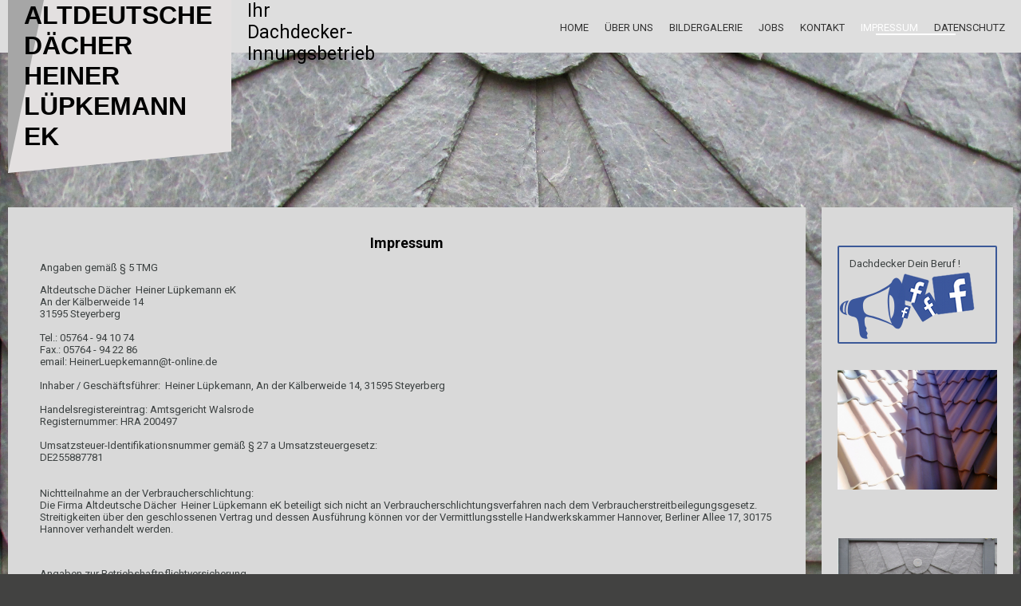

--- FILE ---
content_type: text/html; charset=utf-8
request_url: http://www.altdeutschedaecher.de/Impressum
body_size: 19978
content:
<!DOCTYPE html><html><head><meta http-equiv="Content-Type" content="text/html; charset=UTF-8"><title>Altdeutsche Dächer  Heiner Lüpkemann eK - Impressum</title><meta name="description" content="Willkommen bei Altdeutsche Dächer. Fachbetrieb für neue und traditionelle Dacheindeckungen - Ihr Partner rund ums Dach.  "><meta name="keywords" content="Heiner, Lüpkemann, Dachdecker, Dach, Klempner, Spengler, Schiefer, Abdichtung,Dachziegel, Dachstein, Fachbetrieb, Wartung, Sanierung, Neueindeckung, Kupfer, Zink,Stehfalz, Zimmerei, Holzbau, Wärmeschutz, Dämmung,Bedachungen, Flachdach, Abdichtung"><link href="/Impressum" rel="canonical"><meta content="Altdeutsche Dächer  Heiner Lüpkemann eK - Impressum" property="og:title"><meta content="website" property="og:type"><meta content="/Impressum" property="og:url"><meta content="http://www.altdeutschedaecher.de/.cm4all/sysdb/user/ogimage.jpg" property="og:image"><script>
              window.beng = window.beng || {};
              window.beng.env = {
                language: "en",
                country: "US",
                mode: "deploy",
                context: "page",
                pageId: "000004035745",
                skeletonId: "",
                scope: "HTO01FLBBFWZ",
                isProtected: false,
                navigationText: "Impressum",
                instance: "1",
                common_prefix: "https://homepagedesigner.telekom.de",
                design_common: "https://homepagedesigner.telekom.de/beng/designs/",
                design_template: "oem/cm_dh_075",
                path_design: "https://homepagedesigner.telekom.de/beng/designs/data/oem/cm_dh_075/",
                path_res: "https://homepagedesigner.telekom.de/res/",
                path_bengres: "https://homepagedesigner.telekom.de/beng/res/",
                masterDomain: "",
                preferredDomain: "",
                preprocessHostingUri: function(uri) {
                  
                    return uri || "";
                  
                },
                hideEmptyAreas: false
              };
            </script><script xmlns="http://www.w3.org/1999/xhtml" src="https://homepagedesigner.telekom.de/cm4all-beng-proxy/beng-proxy.js">;</script><link xmlns="http://www.w3.org/1999/xhtml" rel="stylesheet" href="https://homepagedesigner.telekom.de/.cm4all/e/static/3rdparty/font-awesome/css/font-awesome.min.css"></link><link rel="stylesheet" type="text/css" href="//homepagedesigner.telekom.de/.cm4all/res/static/libcm4all-js-widget/3.89.7/css/widget-runtime.css"/>

<link rel="stylesheet" type="text/css" href="//homepagedesigner.telekom.de/.cm4all/res/static/beng-editor/5.3.130/css/deploy.css"/>

<link rel="stylesheet" type="text/css" href="//homepagedesigner.telekom.de/.cm4all/res/static/libcm4all-js-widget/3.89.7/css/slideshow-common.css"/>

<script src="//homepagedesigner.telekom.de/.cm4all/res/static/jquery-1.7/jquery.js">;</script><script src="//homepagedesigner.telekom.de/.cm4all/res/static/prototype-1.7.3/prototype.js">;</script><script src="//homepagedesigner.telekom.de/.cm4all/res/static/jslib/1.4.1/js/legacy.js">;</script><script src="//homepagedesigner.telekom.de/.cm4all/res/static/libcm4all-js-widget/3.89.7/js/widget-runtime.js">;</script>

<script src="//homepagedesigner.telekom.de/.cm4all/res/static/libcm4all-js-widget/3.89.7/js/slideshow-common.js">;</script>

<script src="//homepagedesigner.telekom.de/.cm4all/res/static/beng-editor/5.3.130/js/deploy.js">;</script>

<meta name="viewport" content="width=device-width, initial-scale=1"><link rel="stylesheet" type="text/css" href="https://homepagedesigner.telekom.de/.cm4all/designs/static/oem/cm_dh_075/1767916850.2951016/css/main.css"><link rel="stylesheet" type="text/css" href="https://homepagedesigner.telekom.de/.cm4all/designs/static/oem/cm_dh_075/1767916850.2951016/css/responsive.css"><link rel="stylesheet" type="text/css" href="https://homepagedesigner.telekom.de/.cm4all/designs/static/oem/cm_dh_075/1767916850.2951016/css/cm-templates-global-style.css"><!--[if lt IE 8]>
        	<link rel="stylesheet" type="text/css" href="https://homepagedesigner.telekom.de/beng/designs/data/oem/cm_dh_075/css/ie8.css" />
        <![endif]--><script>
			var _isEditMode = "deploy" == "edit";
		</script><!--$Id: template.xsl 1832 2012-03-01 10:37:09Z dominikh $--><link href="/.cm4all/handler.php/vars.css?v=" type="text/css" rel="stylesheet"><style type="text/css">
    .cm-logo {
        
        background-image: none;
      }
  </style><script type="text/javascript">window.cmLogoWidgetId = "DUMMY_cm4all_com_widgets_Logo_3449b6bf";
            window.cmLogoGetCommonWidget = function (){
                return new cm4all.Common.Widget({
            base    : "/Impressum",
            session : "",
            frame   : "",
            path    : "DUMMY_cm4all_com_widgets_Logo_3449b6bf"
        })
            };
            window.logoConfiguration = {
                "cm-logo-x" : "629",
        "cm-logo-y" : "96",
        "cm-logo-v" : "1.0",
        "cm-logo-w" : "1",
        "cm-logo-h" : "1",
        "cm-logo-di" : "sys/cm_dh_075",
        "cm-logo-u" : "",
        "cm-logo-k" : "",
        "cm-logo-bc" : "",
        "cm-logo-ln" : "",
        "cm-logo-ln$" : "",
        "cm-logo-hi" : false
        ,
        _logoBaseUrl : "https:\/\/homepagedesigner.telekom.de\/imageprocessor\/processor.cls\/DUMMY\/cm4all\/com\/widgets\/Logo\/34\/49\/b6\/bf\/\/scale_0_0\/",
        _logoPath : ""
        };
				document.observe('dom:loaded', function() {
					var containers = document.querySelectorAll("[cm_type=logo], [id=logo], .cm-logo");
          for (var i = 0; i < containers.length; i++) {
            var container = containers[i];
            if (container && window.beng && beng.env && beng.env.hideEmptyAreas) {
              if (beng.env.mode != "edit") {
                container.addClassName("cm_empty");
              } else {
                container.addClassName("cm_empty_editor");
              }
            }
          }
				});
			
          jQuery(document).ready(function() {
            var logoElement = jQuery(".cm-logo");
            logoElement.attr("role", "img");
            logoElement.attr("tabindex", "0");
            logoElement.attr("aria-label", "logo");
          });
        </script><link rel="icon" href="data:;base64,iVBORw0KGgo="/><style id="cm_table_styles"></style><style id="cm_background_queries"></style></head><body ondrop="return false;" class=" device-desktop cm-deploy"><div class="cm-background" data-cm-qa-bg="image"></div><div class="cm-background-video" data-cm-qa-bg="video"></div><div class="cm-background-effects" data-cm-qa-bg="effect"></div><div class="cm-templates-container"><div class="cm-kv-0 cm_can_be_empty" id="keyvisual"></div><div id="page_wrapper"><div id="head_wrapper_background"><header class="content_wrapper" id="head_wrapper"><div id="nav-dropdown-area"><div class="clearfix" id="navigation_wrapper"><div class="nav-menu-position"> </div><nav id="nav-mobile-heading"><i class="fa fa-bars" aria-hidden="true"></i><a href="">Navigation</a></nav><nav class="navi" id="cm_navigation"><ul id="cm_mainnavigation"><li id="cm_navigation_pid_4035750"><a title="Home" href="/Home" class="cm_anchor">Home</a></li><li id="cm_navigation_pid_4035749"><a title="über uns" href="/ueber-uns" class="cm_anchor">über uns</a></li><li id="cm_navigation_pid_4035748"><a title="Bildergalerie" href="/Bildergalerie" class="cm_anchor">Bildergalerie</a></li><li id="cm_navigation_pid_4035747"><a title="Jobs" href="/Jobs" class="cm_anchor">Jobs</a></li><li id="cm_navigation_pid_4035746"><a title="Kontakt" href="/Kontakt" class="cm_anchor">Kontakt</a></li><li id="cm_navigation_pid_4035745" class="cm_current"><a title="Impressum" href="/Impressum" class="cm_anchor">Impressum</a></li><li id="cm_navigation_pid_4035744"><a title="Datenschutz" href="/Datenschutz" class="cm_anchor">Datenschutz</a></li></ul></nav></div><div class="cm-templates-title-container cm_can_be_empty" id="title_wrapper"><div class="edged cm_can_be_empty" id="title_h1_wrapper"><div class="title cm_can_be_empty cm-templates-heading__title" id="title" style="visibility:visible;"><strong><span style="font-family: Arial, Helvetica, sans-serif; color: #000000; font-size: medium;">Altdeutsche Dächer<br>Heiner Lüpkemann eK </span></strong></div></div><div class="cm_can_be_empty" id="subtitle_wrapper"><div class="subtitle cm_can_be_empty cm-templates-heading__subtitle" id="subtitle" style="visibility:visible;">Ihr Dachdecker-Innungsbetrieb</div></div></div></div></header></div><div class="content_wrapper" id="container_content"><div class="cm-logo cm_can_be_empty" id="logo"> </div><div class="cm-template-content" id="content_wrapper"><main class="content_main_dho cm-template-content__main edged append cm-templates-text" id="content_main" data-cm-hintable="yes"><h1 style="text-align: center;"><span style="color: #000000;">Impressum</span></h1><p> <span id="43982">Angaben gemäß § 5 TMG</span></p><p><span id="43982">Altdeutsche Dächer  </span><span id="43982">Heiner Lüpkemann eK<br>An der Kälberweide 14 <br>31595 Steyerberg<br><br>Tel.: 05764 - 94 10 74 <br>Fax.: 05764 - 94 22 86    <br>email: HeinerLuepkemann@t-online.de<br><br>Inhaber / Geschäftsführer:  Heiner Lüpkemann, <span id="43982">An der Kälberweide 14, <span id="43982">31595 Steyerberg</span><br></span><br>Handelsregistereintrag: Amtsgericht Walsrode <br>Registernummer: HRA 200497<br><br>Umsatzsteuer-Identifikationsnummer gemäß § 27 a Umsatzsteuergesetz:<br> DE255887781<br><br><br>Nichtteilnahme an der Verbraucherschlichtung: <br>Die Firma Altdeutsche Dächer  Heiner Lüpkemann eK beteiligt sich nicht an Verbraucherschlichtungsverfahren nach dem Verbraucherstreitbeilegungsgesetz. <br>Streitigkeiten über den geschlossenen Vertrag und dessen Ausführung können vor der Vermittlungsstelle Handwerkskammer Hannover, Berliner Allee 17, 30175 Hannover verhandelt werden.</span><br></p><p> <br></p><p>Angaben zur Betriebshaftpflichtversicherung<br>Name und Sitz des Versicherers: VGH Versicherungen, 30140 Hannover<br>Geltungsraum der Versicherung: Deutschland</p><p><br></p><p><strong>Haftung für Inhalte</strong><br>Als Diensteanbieter sind wir gemäß § 7 Abs.1 TMG für eigene Inhalte auf diesen Seiten nach den allgemeinen Gesetzen verantwortlich. Nach §§ 8 bis 10 TMG sind wir als Diensteanbieter jedoch nicht verpflichtet, übermittelte oder gespeicherte fremde Informationen zu überwachen oder nach Umständen zuforschen, die auf eine rechtswidrige Tätigkeit hinweisen.<br>Verpflichtungen zur Entfernung oder Sperrung der Nutzung von Informationen nach den allgemeinen Gesetzen bleiben hiervon unberührt. Eine diesbezügliche Haftung ist jedoch erst ab dem Zeitpunkt der Kenntnis einer konkreten Rechtsverletzung möglich. Bei Bekanntwerden von entsprechenden Rechtsverletzungen werden wir diese Inhalte umgehend entfernen.</p><p><strong>Haftung für Links</strong><br>Unser Angebot enthält Links zu externen Websites Dritter, auf deren Inhalte wir keinen Einfluss haben. Deshalb können wir für diese fremden Inhalte auch keine Gewähr übernehmen. Für die Inhalte der verlinkten Seiten ist stets der jeweilige Anbieter oder Betreiber der Seiten verantwortlich. Die verlinkten Seiten wurden zum Zeitpunkt der Verlinkung auf mögliche Rechtsverstöße überprüft. Rechtswidrige Inhalte waren zum Zeitpunkt der Verlinkung nicht erkennbar.<br>Eine permanente inhaltliche Kontrolle der verlinkten Seiten ist jedoch ohne konkrete Anhaltspunkte einer Rechtsverletzung nicht zumutbar. Bei Bekanntwerden von Rechtsverletzungen werden wir derartige Links umgehend entfernen.</p><p><strong>Urheberrecht</strong><br>Die durch die Seitenbetreiber erstellten Inhalte und Werke auf diesen Seiten unterliegen dem deutschen Urheberrecht. Die Vervielfältigung, Bearbeitung, Verbreitung und jede Art der Verwertung außerhalb der Grenzen des Urheberrechtes bedürfen der schriftlichen Zustimmung des jeweiligen Autors bzw. Erstellers. Downloads und Kopien dieser Seite sind nur für den privaten, nicht kommerziellen Gebrauch gestattet.<br>Soweit die Inhalte auf dieser Seite nicht vom Betreiber erstellt wurden, werden die Urheberrechte Dritter beachtet. Insbesondere werden Inhalte Dritter als solche gekennzeichnet. Sollten Sie trotzdem auf eine Urheberrechtsverletzung aufmerksam werden, bitten wir um einen entsprechenden Hinweis. Bei Bekanntwerden von Rechtsverletzungen werden wir derartige Inhalte umgehend entfernen.<br><br><br> </p><p> . </p><div id="cm_bottom_clearer" style="clear: both;" contenteditable="false"></div></main></div><div class="edged append cm_can_be_empty cm-templates-sidebar-container" id="content_sidebar"><aside class="sidebar cm_can_be_empty" id="widgetbar_site_1" data-cm-hintable="yes"><p> <br></p><div id="widgetcontainer_CMTOI_com_cm4all_wdn_social_FacebookPage_19062372" class="
				    cm_widget_block
					cm_widget com_cm4all_wdn_social_FacebookPage cm_widget_block_center" style="width:100%; max-width:100%; "><div class="cm_widget_anchor"><a name="CMTOI_com_cm4all_wdn_social_FacebookPage_19062372" id="widgetanchor_CMTOI_com_cm4all_wdn_social_FacebookPage_19062372"><!--com.cm4all.wdn.social.FacebookPage--></a></div><a  class="cm4all-cookie-consent"   href="/Impressum;focus=CMTOI_com_cm4all_wdn_social_FacebookPage_19062372&amp;frame=CMTOI_com_cm4all_wdn_social_FacebookPage_19062372" data-wcid="com.cm4all.wdn.social.FacebookPage" data-wiid="CMTOI_com_cm4all_wdn_social_FacebookPage_19062372" data-lazy="true" data-thirdparty="true" data-statistics="false" rel="nofollow" data-blocked="true"><!--CMTOI_com_cm4all_wdn_social_FacebookPage_19062372--></a></div><p><br></p></aside><aside class="sidebar cm_can_be_empty" id="widgetbar_page_1" data-cm-hintable="yes"><div id="widgetcontainer_CMTOI_cm4all_com_widgets_PhotoToi_19064087" class="
				    cm_widget_block
					cm_widget cm4all_com_widgets_PhotoToi cm_widget_block_center" style="width:100%; max-width:2592px; "><div class="cm_widget_anchor"><a name="CMTOI_cm4all_com_widgets_PhotoToi_19064087" id="widgetanchor_CMTOI_cm4all_com_widgets_PhotoToi_19064087"><!--cm4all.com.widgets.PhotoToi--></a></div><img title="" alt="" src="//homepagedesigner.telekom.de/imageprocessor/processor.cls/CMTOI/cm4all/com/widgets/PhotoToi/19/06/40/87/1681df4e523/scale_1200_0%3Bdonotenlarge/1681df4e523" style="display:block;border:0px;" width="100%" onerror="this.style.display = 'none';" /></div><p> </p></aside><aside class="sidebar cm_can_be_empty" id="widgetbar_page_2" data-cm-hintable="yes"><p> <br></p><div id="widgetcontainer_CMTOI_cm4all_com_widgets_PhotoToi_19064088" class="
				    cm_widget_block
					cm_widget cm4all_com_widgets_PhotoToi cm_widget_block_center" style="width:100%; max-width:4608px; "><div class="cm_widget_anchor"><a name="CMTOI_cm4all_com_widgets_PhotoToi_19064088" id="widgetanchor_CMTOI_cm4all_com_widgets_PhotoToi_19064088"><!--cm4all.com.widgets.PhotoToi--></a></div><img title="" alt="" src="//homepagedesigner.telekom.de/imageprocessor/processor.cls/CMTOI/cm4all/com/widgets/PhotoToi/19/06/40/88/1681df17170/scale_1200_0%3Bdonotenlarge/1681df17170" style="display:block;border:0px;" width="100%" onerror="this.style.display = 'none';" /></div></aside><aside class="sidebar cm_can_be_empty" id="widgetbar_site_2" data-cm-hintable="yes"><div id="widgetcontainer_CMTOI_cm4all_com_widgets_PhotoToi_19062637" class="
				    cm_widget_block
					cm_widget cm4all_com_widgets_PhotoToi cm_widget_block_center" style="width:100%; max-width:1522px; "><div class="cm_widget_anchor"><a name="CMTOI_cm4all_com_widgets_PhotoToi_19062637" id="widgetanchor_CMTOI_cm4all_com_widgets_PhotoToi_19062637"><!--cm4all.com.widgets.PhotoToi--></a></div><img title="" alt="" src="//homepagedesigner.telekom.de/imageprocessor/processor.cls/CMTOI/cm4all/com/widgets/PhotoToi/19/06/26/37/168196bfe5b/scale_1200_0%3Bdonotenlarge/168196bfe5b" style="display:block;border:0px;" width="100%" onerror="this.style.display = 'none';" /><p style="margin-top: 0.5em;text-align:left;"><span style="font-size: 90%;" class="cm-image-caption">Mitglied der Dachdecker-Innung</span></p></div><p> </p></aside></div><div class="clear"> </div></div><div class="cm_can_be_empty cm-templates-footer" id="footer_wrapper"><footer class="cm_can_be_empty" id="footer" data-cm-hintable="yes"> </footer></div></div></div><script type="text/javascript" language="javascript" src="https://homepagedesigner.telekom.de/.cm4all/designs/static/oem/cm_dh_075/1767916850.2951016/js/navigation.js"></script><script type="text/javascript" language="javascript" src="https://homepagedesigner.telekom.de/.cm4all/designs/static/oem/cm_dh_075/1767916850.2951016/js/edges.js"></script><script type="text/javascript" language="javascript" src="https://homepagedesigner.telekom.de/.cm4all/designs/static/oem/cm_dh_075/1767916850.2951016/js/initialise.js"></script><script type="text/javascript" language="javascript" src="https://homepagedesigner.telekom.de/.cm4all/designs/static/oem/cm_dh_075/1767916850.2951016/js/cm-templates-global-script.js"></script><script type="application/x-cm4all-cookie-consent" data-code=""></script><div style="display: none;" id="keyvisualWidgetVideosContainer"></div><style type="text/css">.cm-kv-0 {
background-color: ;
background-image: url("/.cm4all/sysdb.iproc/keyvisuals/CMTOI_cm4all_com_widgets_Keyvisual_19061085/empty.png/scale_0_0/empty.png");
background-repeat: no-repeat;
}
</style><style type="text/css">
			#keyvisual {
				overflow: hidden;
			}
			.kv-video-wrapper {
				width: 100%;
				height: 100%;
				position: relative;
			}
			</style><script type="text/javascript">
				jQuery(document).ready(function() {
					function moveTempVideos(slideshow, isEditorMode) {
						var videosContainer = document.getElementById('keyvisualWidgetVideosContainer');
						if (videosContainer) {
							while (videosContainer.firstChild) {
								var div = videosContainer.firstChild;
								var divPosition = div.className.substring('cm-kv-0-tempvideo-'.length);
								if (isEditorMode && parseInt(divPosition) > 1) {
									break;
								}
								videosContainer.removeChild(div);
								if (div.nodeType == Node.ELEMENT_NODE) {
									var pos = '';
									if (slideshow) {
										pos = '-' + divPosition;
									}
									var kv = document.querySelector('.cm-kv-0' + pos);
									if (kv) {
										if (!slideshow) {
											var wrapperDiv = document.createElement("div"); 
											wrapperDiv.setAttribute("class", "kv-video-wrapper");
											kv.insertBefore(wrapperDiv, kv.firstChild);
											kv = wrapperDiv;
										}
										while (div.firstChild) {
											kv.appendChild(div.firstChild);
										}
										if (!slideshow) {
											break;
										}
									}
								}
							}
						}
					}

					function kvClickAction(mode, href) {
						if (mode == 'internal') {
							if (!window.top.syntony || !/_home$/.test(window.top.syntony.bifmState)) {
								window.location.href = href;
							}
						} else if (mode == 'external') {
							var a = document.createElement('a');
							a.href = href;
							a.target = '_blank';
							a.rel = 'noreferrer noopener';
							a.click();
						}
					}

					var keyvisualElement = jQuery("[cm_type=keyvisual]");
					if(keyvisualElement.length == 0){
						keyvisualElement = jQuery("#keyvisual");
					}
					if(keyvisualElement.length == 0){
						keyvisualElement = jQuery("[class~=cm-kv-0]");
					}
				
						keyvisualElement.attr("role", "img");
						keyvisualElement.attr("tabindex", "0");
						keyvisualElement.attr("aria-label", "hauptgrafik");
					
					moveTempVideos(false, false);
					var video = document.querySelector('#keyvisual video');
					if (video) {
						video.play();
					}
				
			});
		</script></body></html>


--- FILE ---
content_type: text/html; charset=UTF-8
request_url: http://www.altdeutschedaecher.de/Impressum;focus=CMTOI_com_cm4all_wdn_social_FacebookPage_19062372&frame=CMTOI_com_cm4all_wdn_social_FacebookPage_19062372
body_size: 2130
content:
<script type="text/javascript">
window.cm4all.widgets.register( '/Impressum', '', 'CMTOI_com_cm4all_wdn_social_FacebookPage_19062372', 'CMTOI_com_cm4all_wdn_social_FacebookPage_19062372');
</script>
		<script type="text/javascript">
	(function() {

		var links = ["@\/css\/teaser.min.css?version=2.css"];
		for( var i=0; i<links.length; i++) {
			if( links[i].indexOf( '@')==0) {
				links[i] = "https://homepagedesigner.telekom.de/.cm4all/widgetres.php/com.cm4all.wdn.social.FacebookPage/" + links[i].substring( 2);
			} else if( links[i].indexOf( '/')!=0) {
				links[i] = window.cm4all.widgets[ 'CMTOI_com_cm4all_wdn_social_FacebookPage_19062372'].url( links[i]);
			}
		}
		cm4all.Common.loadCss( links);

		var scripts = [];
		for( var i=0; i<scripts.length; i++) {
			if( scripts[i].indexOf( '@')==0) {
				scripts[i] = "https://homepagedesigner.telekom.de/.cm4all/widgetres.php/com.cm4all.wdn.social.FacebookPage/" + scripts[i].substring( 2);
			} else if( scripts[i].indexOf( '/')!=0) {
				scripts[i] = window.cm4all.widgets[ 'CMTOI_com_cm4all_wdn_social_FacebookPage_19062372'].url( scripts[i]);
			}
		}

		var deferred = jQuery.Deferred();
		window.cm4all.widgets[ 'CMTOI_com_cm4all_wdn_social_FacebookPage_19062372'].ready = (function() {
			var ready = function ready( handler) {
				deferred.done( handler);
			};
			return deferred.promise( ready);
		})();
		cm4all.Common.requireLibrary( scripts, function() {
			deferred.resolveWith( window.cm4all.widgets[ 'CMTOI_com_cm4all_wdn_social_FacebookPage_19062372']);
		});
	})();
</script>
<div
  id="C_CMTOI_com_cm4all_wdn_social_FacebookPage_19062372__-base"
  class="cm-widget-facebook-page"
  style=""
>
  
<a
  class="cm-w_fbpg-inherit cm-w_fbpg-sidebar cm-w_fbpg-style-4"  href="https://de-de.facebook.com/DachdeckerDeinBeruf/"
  target="_blank"
  rel="noopener noreferrer external"
>
  Dachdecker Dein Beruf !</a>
</div>

--- FILE ---
content_type: text/css
request_url: http://www.altdeutschedaecher.de/.cm4all/handler.php/vars.css?v=
body_size: 23137
content:

/*cm_sysdb_begin*/
@import url("//fonts.cm4all.net/css?subset=cyrillic,cyrillic-ext,devanagari,greek,greek-ext,khmer,latin,latin-ext,vietnamese&family=Roboto:100,100italic,300,300italic,regular,italic,500,500italic,700,700italic,900,900italic");
.cm-background {
background-image: url("/.cm4all/sysdb/user/background.jpg");
background-repeat: no-repeat; background-attachment: fixed; background-position: center center; background-size: cover;
}
/*cm_sysdb_end*/

.cm-offline-content {
    color: #3B4040;
    background-color: #D9D9D9;
}
.font-standard-settings {
  font-family: Roboto, sans-serif;
  font-size: small;
  font-weight: normal;
  font-style: normal;
}
.font-h1-settings {
  font-size: large;
  font-family: Roboto, sans-serif;
  font-weight: bold;
  font-style: normal;
}
.font-h2-settings {
  font-size: medium;
  font-family: Roboto, sans-serif;
  font-weight: bold;
  font-style: normal;
}
.font-h3-settings {
  font-size: small;
  font-family: Roboto, sans-serif;
  font-weight: bold;
  font-style: normal;
}
.font-title-settings {
  font-family: Roboto, sans-serif;
  font-size: large;
  font-weight: normal;
  font-style: normal;
}
.font-navigation-settings {
  font-size: small;
  font-family: Roboto, sans-serif;
  font-weight: normal;
  font-style: normal;
}
body {
  background-color: #424241;
}
body,
#page_wrapper,
.content_main_dho {
  font-family: Roboto, sans-serif;
  font-size: small;
  font-weight: normal;
  font-style: normal;
}
#page_wrapper a {
  color: #3B4040;
}
h1,
.cm-h1 {
  font-size: large;
  font-family: Roboto, sans-serif;
  font-weight: bold;
  font-style: normal;
}
h2,
#title_wrapper h2 {
  font-size: medium;
  font-family: Roboto, sans-serif;
  font-weight: bold;
  font-style: normal;
}
h3 {
  font-size: small;
  font-family: Roboto, sans-serif;
  font-weight: bold;
  font-style: normal;
}
h4,
h5,
h6 {
  font-size: small;
  font-family: Roboto, sans-serif;
  font-weight: bold;
  font-style: normal;
}
#title_wrapper h1 {
  font-family: Roboto, sans-serif;
  font-size: large;
  font-weight: normal;
  font-style: normal;
  color: #FFFFFF;
}
#title_wrapper h2 {
  font-family: Roboto, sans-serif;
  font-size: large;
  font-weight: normal;
  font-style: normal;
  color: #333333;
}
#cm_navigation a {
  font-size: small;
  font-family: Roboto, sans-serif;
  font-weight: normal;
  font-style: normal;
}
/* ################################################## */
/* ################ INPUT ELEMENTS ################## */
/* ################################################## */
.cm_widget input[type='text'],
.cm_widget input[type='date'],
.cm_widget input[type='datetime'],
.cm_widget input[type='email'],
.cm_widget input[type='number'],
.cm_widget input[type='password'],
.cm_widget input[type='search'],
.cm_widget input[type='tel'],
.cm_widget input[type='time'],
.cm_widget input[type='url'],
.cm_widget textarea,
.cm_widget select,
.cm_widget button,
.cm_widget input[type='button'],
.cm_widget input[type='submit'],
.cm_widget input[type='reset'] {
  border: none;
  border: 1px solid rgba(59,64,64,0.45);
  border: 1px solid rgba(59,64,64,0.45);
  color: #3B4040;
  border-radius: 2px;
  padding: 11px 12px;
  background-color: rgba(59,64,64,0.03);
  background-color: rgba(59,64,64,0.03);
  transition: border 0.3s, box-shadow 0.3s;
  font-family: Roboto, sans-serif;
  font-size: small;
  font-weight: normal;
  font-style: normal;
}
.cm_widget input[type='text']:hover,
.cm_widget input[type='date']:hover,
.cm_widget input[type='datetime']:hover,
.cm_widget input[type='email']:hover,
.cm_widget input[type='number']:hover,
.cm_widget input[type='password']:hover,
.cm_widget input[type='search']:hover,
.cm_widget input[type='tel']:hover,
.cm_widget input[type='time']:hover,
.cm_widget input[type='url']:hover,
.cm_widget textarea:hover,
.cm_widget select:hover,
.cm_widget button:hover,
.cm_widget input[type='button']:hover,
.cm_widget input[type='submit']:hover,
.cm_widget input[type='reset']:hover {
  border: 1px solid rgba(59,64,64,0.8);
  border: 1px solid rgba(59,64,64,0.8);
}
.cm_widget input[type='text']:focus,
.cm_widget input[type='date']:focus,
.cm_widget input[type='datetime']:focus,
.cm_widget input[type='email']:focus,
.cm_widget input[type='number']:focus,
.cm_widget input[type='password']:focus,
.cm_widget input[type='search']:focus,
.cm_widget input[type='tel']:focus,
.cm_widget input[type='time']:focus,
.cm_widget input[type='url']:focus,
.cm_widget textarea:focus,
.cm_widget select:focus,
.cm_widget button:focus,
.cm_widget input[type='button']:focus,
.cm_widget input[type='submit']:focus,
.cm_widget input[type='reset']:focus {
  outline: none;
  border: 1px solid #3B4040;
  box-shadow: 0 0 6px rgba(59,64,64,0.4);
  box-shadow: 0 0 6px rgba(59,64,64,0.4);
}
.cm_widget button,
.cm_widget input[type='button'],
.cm_widget input[type='submit'],
.cm_widget input[type='reset'] {
  background-color: rgba(59,64,64,0.08);
  background-color: rgba(59,64,64,0.08);
  border: 1px solid rgba(59,64,64,0.35);
  border: 1px solid rgba(59,64,64,0.35);
  color: #3B4040;
  padding: 10px 14px;
  border-radius: 2px;
  box-shadow: 0 3px 3px -2px rgba(59,64,64,0.5);
  box-shadow: 0 3px 3px -2px rgba(59,64,64,0.5);
  cursor: pointer;
  transition: transform 0.1s, box-shadow 0.2s, border 0.2s;
}
@media screen and (min-width: 1251px) {
  .cm_widget button:hover,
  .cm_widget input[type='button']:hover,
  .cm_widget input[type='submit']:hover,
  .cm_widget input[type='reset']:hover {
    border: 1px solid rgba(59,64,64,0.8);
    border: 1px solid rgba(59,64,64,0.8);
  }
}
.cm_widget button:focus,
.cm_widget input[type='button']:focus,
.cm_widget input[type='submit']:focus,
.cm_widget input[type='reset']:focus {
  outline: none;
  transform: translateY(2px);
  box-shadow: 0 2px 3px -2px rgba(59,64,64,0.4);
  box-shadow: 0 2px 3px -2px rgba(59,64,64,0.4);
}
.shopWidgetSeperatedDiv input[type='text'],
.shopWidgetSeperatedDiv button,
.shopWidgetSeperatedDiv input[type='button'],
.shopWidgetSeperatedDiv input[type='submit'],
.shopWidgetSeperatedDiv input[type='reset'] {
  padding: 8px 3px;
  min-width: 45px;
}
.shopWidgetSeperatedDiv button,
.shopWidgetSeperatedDiv input[type='button'],
.shopWidgetSeperatedDiv input[type='submit'],
.shopWidgetSeperatedDiv input[type='reset'] {
  background-size: cover !important;
  border: none;
}
#content_wrapper {
  background-color: #D9D9D9;
  color: #3B4040;
}
#content_wrapper h1,
#content_wrapper h2,
#content_wrapper h3,
#content_wrapper h4,
#content_wrapper h5,
#content_wrapper h6 {
  color: #000000;
}
.simpleedge {
  border-left-color: #D9D9D9;
}
#content_sidebar {
  background-color: #D9D9D9;
  color: #3B4040;
}
#head_wrapper_background {
  background-color: #DEDEDE;
}
#navigation_wrapper #nav-mobile-heading {
  background-color: #DEDEDE;
}
#title_wrapper #title_h1_wrapper {
  background-color: #E3E0E0;
}
#title_wrapper #title_h1_wrapper > .simpleedge {
  border-left-color: #E3E0E0;
}
#title_wrapper #title_h1_wrapper > .highlightedge {
  border-left-color: #A6A6A6;
}
/* ========================================================
	4 - Navigation
=========================================================== */
/** 1st Level **/
#cm_navigation a {
  font-size: small;
  font-family: Roboto, sans-serif;
  font-weight: normal;
  font-style: normal;
}
#cm_navigation > ul > li > a {
  color: #333333;
}
#cm_navigation > ul > li.cm_current > a,
#cm_navigation > ul > li > a:hover {
  color: #FFFFFF;
}
#navigation_wrapper #nav-mobile-heading a {
  font-size: small;
  font-family: Roboto, sans-serif;
  font-weight: normal;
  font-style: normal;
  color: #333333;
}
#navigation_wrapper #nav-mobile-heading a:hover {
  color: #FFFFFF;
}
/*
#cm_navigation > ul > li.cm_has_subnavigation > a:after,
#navigation_wrapper #nav-mobile-heading a:after {
	background-color: ~"#333333";
}

#cm_navigation > ul > li.cm_has_subnavigation:hover > a:after,
#navigation_wrapper #nav-mobile-heading:hover a:after {
	background-color: ~"#FFFFFF";
}*/
#navigation_wrapper .nav-menu-position {
  border-bottom-color: #FFFFFF;
}
/** 2nd Level **/
#cm_navigation > ul > li > ul {
  background-color: #DEDEDE;
}
#cm_navigation > ul > li > ul > li > .simpleedge {
  border-left-color: #DEDEDE;
}
#cm_navigation > ul > li > ul > li {
  background-color: #DEDEDE;
  border-bottom: 1px solid #FFFFFF;
}
#cm_navigation > ul > li > ul > li > a {
  color: #333333;
}
#cm_navigation > ul > li > ul > li > a:hover {
  color: #FFFFFF;
}
/** 3rd Level **/
#cm_navigation > ul > li > ul > li > ul {
  background-color: #DEDEDE;
}
#cm_navigation > ul > li > ul > li > ul > li > .simpleedge {
  border-left-color: #DEDEDE;
}
#cm_navigation > ul > li > ul > li > ul > li {
  background-color: #DEDEDE;
  border-bottom: 1px solid #FFFFFF;
}
#cm_navigation > ul > li > ul > li > ul > li:hover {
  background-color: #DEDEDE;
}
#cm_navigation > ul > li > ul > li > ul > li > a {
  color: #FFFFFF;
}
#cm_navigation > ul > li > ul > li > ul > li > a:hover {
  color: #333333;
}
.navigation_wrapper li.cm_has_subnavigation > a:after {
  border-color: #333333 transparent -moz-use-text-color;
}
.navigation_wrapper li.cm_has_subnavigation > ul li.cm_has_subnavigation > a:after {
  border-color: #333333; transparent -moz-use-text-color;
  -webkit-transition: border-color 0.4s;
  transition: border-color 0.4s;
}
.navigation_wrapper li.cm_has_subnavigation > ul li.cm_has_subnavigation.cm_current > a:after,
.navigation_wrapper li.cm_has_subnavigation > ul li.cm_has_subnavigation:hover > a:after {
  border-color: #333333; transparent -moz-use-text-color;
}
/* ========================================================
	5 - Inhaltsbereich
=========================================================== */
a {
  color: #3B4040;
}
a:hover {
  color: #3B4040;
}
ul.cm_subnavigation > li > a {
  text-shadow: none;
}
ul.cm_subnavigation > li.cm_current > a {
  text-shadow: none;
}
ul.cm_subnavigation > li > a:hover:not(.toggle-nav) {
  text-shadow: none;
}
/* ========================================================
	6 - Sidebar
=========================================================== */
#content_sidebar {
  color: #3B4040;
}
#content_sidebar h1,
#content_sidebar .cm-h1,
#content_sidebar h2,
#content_sidebar h3,
#content_sidebar h4,
#content_sidebar h5,
#content_sidebar h6 {
  color: #000000;
}
#content_sidebar a {
  color: #3B4040;
}
#content_sidebar a:hover {
  color: #3B4040;
}
/* ========================================================
	7 - Footer
=========================================================== */
#footer_wrapper {
  background-color: #E8E8E8;
  color: #E0E0E0;
  font-family: Roboto, sans-serif;
  font-size: small;
}
#footer_wrapper a {
  color: #E0E0E0;
  font-family: Roboto, sans-serif;
  font-size: small;
}
#footer_wrapper a:hover {
  color: ;
}

/*cm4all-vars-extension-force-color-begin*/
.cm4all-header-title-color.cm4all-force-color {
    color: #FFFFFF !important;
}
.cm4all-header-title-color.cm4all-force-background-color {
    background-color: #FFFFFF !important;
}
.cm4all-header-title-color.cm4all-force-border-color {
    border-color: #FFFFFF !important;
} 
.cm4all-header-subtitle-color.cm4all-force-color {
    color: #FFFFFF !important;
}
.cm4all-header-subtitle-color.cm4all-force-background-color {
    background-color: #FFFFFF !important;
}
.cm4all-header-subtitle-color.cm4all-force-border-color {
    border-color: #FFFFFF !important;
} 
.cm4all-header-background-color.cm4all-force-color {
    color: #E3E0E0 !important;
}
.cm4all-header-background-color.cm4all-force-background-color {
    background-color: #E3E0E0 !important;
}
.cm4all-header-background-color.cm4all-force-border-color {
    border-color: #E3E0E0 !important;
} 
.cm4all-header-alt-background-color.cm4all-force-color {
    color: #A6A6A6 !important;
}
.cm4all-header-alt-background-color.cm4all-force-background-color {
    background-color: #A6A6A6 !important;
}
.cm4all-header-alt-background-color.cm4all-force-border-color {
    border-color: #A6A6A6 !important;
} 
.cm4all-header-border-color.cm4all-force-color {
    color: #C2C2C2 !important;
}
.cm4all-header-border-color.cm4all-force-background-color {
    background-color: #C2C2C2 !important;
}
.cm4all-header-border-color.cm4all-force-border-color {
    border-color: #C2C2C2 !important;
} 
.cm4all-header-alt-border-color.cm4all-force-color {
    color: #C2C2C2 !important;
}
.cm4all-header-alt-border-color.cm4all-force-background-color {
    background-color: #C2C2C2 !important;
}
.cm4all-header-alt-border-color.cm4all-force-border-color {
    border-color: #C2C2C2 !important;
} 
.cm4all-content-color.cm4all-force-color {
    color: #3B4040 !important;
}
.cm4all-content-color.cm4all-force-background-color {
    background-color: #3B4040 !important;
}
.cm4all-content-color.cm4all-force-border-color {
    border-color: #3B4040 !important;
} 
.cm4all-content-headline-color.cm4all-force-color {
    color: #000000 !important;
}
.cm4all-content-headline-color.cm4all-force-background-color {
    background-color: #000000 !important;
}
.cm4all-content-headline-color.cm4all-force-border-color {
    border-color: #000000 !important;
} 
.cm4all-content-background-color.cm4all-force-color {
    color: #D9D9D9 !important;
}
.cm4all-content-background-color.cm4all-force-background-color {
    background-color: #D9D9D9 !important;
}
.cm4all-content-background-color.cm4all-force-border-color {
    border-color: #D9D9D9 !important;
} 
.cm4all-content-alt-background-color.cm4all-force-color {
    color: #FFFFFF !important;
}
.cm4all-content-alt-background-color.cm4all-force-background-color {
    background-color: #FFFFFF !important;
}
.cm4all-content-alt-background-color.cm4all-force-border-color {
    border-color: #FFFFFF !important;
} 
.cm4all-content-border-color.cm4all-force-color {
    color: #757F80 !important;
}
.cm4all-content-border-color.cm4all-force-background-color {
    background-color: #757F80 !important;
}
.cm4all-content-border-color.cm4all-force-border-color {
    border-color: #757F80 !important;
} 
.cm4all-content-alt-border-color.cm4all-force-color {
    color: #757F80 !important;
}
.cm4all-content-alt-border-color.cm4all-force-background-color {
    background-color: #757F80 !important;
}
.cm4all-content-alt-border-color.cm4all-force-border-color {
    border-color: #757F80 !important;
} 
.cm4all-content-link-color.cm4all-force-color {
    color: #3B4040 !important;
}
.cm4all-content-link-color.cm4all-force-background-color {
    background-color: #3B4040 !important;
}
.cm4all-content-link-color.cm4all-force-border-color {
    border-color: #3B4040 !important;
} 
.cm4all-content-link-hover-color.cm4all-force-color {
    color: #3B4040 !important;
}
.cm4all-content-link-hover-color.cm4all-force-background-color {
    background-color: #3B4040 !important;
}
.cm4all-content-link-hover-color.cm4all-force-border-color {
    border-color: #3B4040  !important;
} 
.cm4all-sidebar-color.cm4all-force-color {
    color: #5E5E5E !important;
}
.cm4all-sidebar-color.cm4all-force-background-color {
    background-color: #5E5E5E !important;
}
.cm4all-sidebar-color.cm4all-force-border-color {
    border-color: #5E5E5E !important;
} 
.cm4all-sidebar-headline-color.cm4all-force-color {
    color: #5E5E5E !important;
}
.cm4all-sidebar-headline-color.cm4all-force-background-color {
    background-color: #5E5E5E !important;
}
.cm4all-sidebar-headline-color.cm4all-force-border-color {
    border-color: #5E5E5E !important;
} 
.cm4all-sidebar-background-color.cm4all-force-color {
    color: #E0E0E0 !important;
}
.cm4all-sidebar-background-color.cm4all-force-background-color {
    background-color: #E0E0E0 !important;
}
.cm4all-sidebar-background-color.cm4all-force-border-color {
    border-color: #E0E0E0 !important;
} 
.cm4all-sidebar-alt-background-color.cm4all-force-color {
    color: #E0E0E0 !important;
}
.cm4all-sidebar-alt-background-color.cm4all-force-background-color {
    background-color: #E0E0E0 !important;
}
.cm4all-sidebar-alt-background-color.cm4all-force-border-color {
    border-color: #E0E0E0 !important;
} 
.cm4all-sidebar-border-color.cm4all-force-color {
    color: #BDBDBD !important;
}
.cm4all-sidebar-border-color.cm4all-force-background-color {
    background-color: #BDBDBD !important;
}
.cm4all-sidebar-border-color.cm4all-force-border-color {
    border-color: #BDBDBD !important;
} 
.cm4all-sidebar-alt-border-color.cm4all-force-color {
    color: #BDBDBD !important;
}
.cm4all-sidebar-alt-border-color.cm4all-force-background-color {
    background-color: #BDBDBD !important;
}
.cm4all-sidebar-alt-border-color.cm4all-force-border-color {
    border-color: #BDBDBD !important;
} 
.cm4all-sidebar-link-color.cm4all-force-color {
    color: #5E5E5E !important;
}
.cm4all-sidebar-link-color.cm4all-force-background-color {
    background-color: #5E5E5E !important;
}
.cm4all-sidebar-link-color.cm4all-force-border-color {
    border-color: #5E5E5E !important;
} 
.cm4all-sidebar-link-hover-color.cm4all-force-color {
    color: #5E5E5E !important;
}
.cm4all-sidebar-link-hover-color.cm4all-force-background-color {
    background-color: #5E5E5E !important;
}
.cm4all-sidebar-link-hover-color.cm4all-force-border-color {
    border-color: #5E5E5E  !important;
} 
.cm4all-navigation-color.cm4all-force-color {
    color: #333333 !important;
}
.cm4all-navigation-color.cm4all-force-background-color {
    background-color: #333333 !important;
}
.cm4all-navigation-color.cm4all-force-border-color {
    border-color: #333333 !important;
} 
.cm4all-navigation-alt-color.cm4all-force-color {
    color: #FFFFFF !important;
}
.cm4all-navigation-alt-color.cm4all-force-background-color {
    background-color: #FFFFFF !important;
}
.cm4all-navigation-alt-color.cm4all-force-border-color {
    border-color: #FFFFFF !important;
} 
.cm4all-navigation-background-color.cm4all-force-color {
    color: #DEDEDE !important;
}
.cm4all-navigation-background-color.cm4all-force-background-color {
    background-color: #DEDEDE !important;
}
.cm4all-navigation-background-color.cm4all-force-border-color {
    border-color: #DEDEDE !important;
} 
.cm4all-navigation-alt-background-color.cm4all-force-color {
    color: #81C46E !important;
}
.cm4all-navigation-alt-background-color.cm4all-force-background-color {
    background-color: #81C46E !important;
}
.cm4all-navigation-alt-background-color.cm4all-force-border-color {
    border-color: #81C46E !important;
} 
.cm4all-navigation-border-color.cm4all-force-color {
    color: #FFFFFF !important;
}
.cm4all-navigation-border-color.cm4all-force-background-color {
    background-color: #FFFFFF !important;
}
.cm4all-navigation-border-color.cm4all-force-border-color {
    border-color: #FFFFFF !important;
} 
.cm4all-navigation-alt-border-color.cm4all-force-color {
    color: #FFFFFF !important;
}
.cm4all-navigation-alt-border-color.cm4all-force-background-color {
    background-color: #FFFFFF !important;
}
.cm4all-navigation-alt-border-color.cm4all-force-border-color {
    border-color: #FFFFFF !important;
} 
.cm4all-subnavigation-color.cm4all-force-color {
    color: #333333 !important;
}
.cm4all-subnavigation-color.cm4all-force-background-color {
    background-color: #333333 !important;
}
.cm4all-subnavigation-color.cm4all-force-border-color {
    border-color: #333333 !important;
} 
.cm4all-subnavigation-alt-color.cm4all-force-color {
    color: #81C46E !important;
}
.cm4all-subnavigation-alt-color.cm4all-force-background-color {
    background-color: #81C46E !important;
}
.cm4all-subnavigation-alt-color.cm4all-force-border-color {
    border-color: #81C46E !important;
} 
.cm4all-subnavigation-background-color.cm4all-force-color {
    color: #EBEBEB !important;
}
.cm4all-subnavigation-background-color.cm4all-force-background-color {
    background-color: #EBEBEB !important;
}
.cm4all-subnavigation-background-color.cm4all-force-border-color {
    border-color: #EBEBEB !important;
} 
.cm4all-subnavigation-alt-background-color.cm4all-force-color {
    color: #EDEDED !important;
}
.cm4all-subnavigation-alt-background-color.cm4all-force-background-color {
    background-color: #EDEDED !important;
}
.cm4all-subnavigation-alt-background-color.cm4all-force-border-color {
    border-color: #EDEDED !important;
} 
.cm4all-subnavigation-border-color.cm4all-force-color {
    color: #F7F7F7 !important;
}
.cm4all-subnavigation-border-color.cm4all-force-background-color {
    background-color: #F7F7F7 !important;
}
.cm4all-subnavigation-border-color.cm4all-force-border-color {
    border-color: #F7F7F7 !important;
} 
.cm4all-subnavigation-alt-border-color.cm4all-force-color {
    color: #F7F7F7 !important;
}
.cm4all-subnavigation-alt-border-color.cm4all-force-background-color {
    background-color: #F7F7F7 !important;
}
.cm4all-subnavigation-alt-border-color.cm4all-force-border-color {
    border-color: #F7F7F7 !important;
} 
.cm4all-footer-color.cm4all-force-color {
    color: #E0E0E0 !important;
}
.cm4all-footer-color.cm4all-force-background-color {
    background-color: #E0E0E0 !important;
}
.cm4all-footer-color.cm4all-force-border-color {
    border-color: #E0E0E0 !important;
} 
.cm4all-footer-alt-color.cm4all-force-color {
    color: #878582 !important;
}
.cm4all-footer-alt-color.cm4all-force-background-color {
    background-color: #878582 !important;
}
.cm4all-footer-alt-color.cm4all-force-border-color {
    border-color: #878582 !important;
} 
.cm4all-footer-background-color.cm4all-force-color {
    color: #E8E8E8 !important;
}
.cm4all-footer-background-color.cm4all-force-background-color {
    background-color: #E8E8E8 !important;
}
.cm4all-footer-background-color.cm4all-force-border-color {
    border-color: #E8E8E8 !important;
} 
.cm4all-footer-alt-background-color.cm4all-force-color {
    color: #E0E0E0 !important;
}
.cm4all-footer-alt-background-color.cm4all-force-background-color {
    background-color: #E0E0E0 !important;
}
.cm4all-footer-alt-background-color.cm4all-force-border-color {
    border-color: #E0E0E0 !important;
} 
.cm4all-footer-border-color.cm4all-force-color {
    color: #FAFAFA !important;
}
.cm4all-footer-border-color.cm4all-force-background-color {
    background-color: #FAFAFA !important;
}
.cm4all-footer-border-color.cm4all-force-border-color {
    border-color: #FAFAFA !important;
} 
.cm4all-footer-alt-border-color.cm4all-force-color {
    color: #ABA9A6 !important;
}
.cm4all-footer-alt-border-color.cm4all-force-background-color {
    background-color: #ABA9A6 !important;
}
.cm4all-footer-alt-border-color.cm4all-force-border-color {
    border-color: #ABA9A6 !important;
} 
.cm4all-body-background-color.cm4all-force-color {
    color: #424241 !important;
}
.cm4all-body-background-color.cm4all-force-background-color {
    background-color: #424241 !important;
}
.cm4all-body-background-color.cm4all-force-border-color {
    border-color: #424241 !important;
}
/*cm4all-vars-extension-force-color-end*/

--- FILE ---
content_type: application/javascript
request_url: https://homepagedesigner.telekom.de/.cm4all/designs/static/oem/cm_dh_075/1767916850.2951016/js/initialise.js
body_size: 1268
content:

jQuery(document).ready(function () {

	// get current user agent
	var userAgent = navigator.userAgent.toLowerCase();
	// if android exits index > -1 will be returned
	var isAndroid = userAgent.indexOf("android") > -1;
	// if isAndroid == true then our double tab script will be executed
	if (isAndroid === true && navigator.maxTouchPoints > 0) {
		Common.doubleTapToGo("#cm_navigation li:has(ul)");
		Common.doubleTapToGo("#nav-mobile-heading");
	}
});



function checkSubtitleVisibility() {

	//Temporarily switch CSS of Subtitle if not visible
	if (jQuery('#subtitle').hasClass('hidden')) {
		jQuery('#subtitle').css({
			position: 'absolute',
			visibility: 'hidden',
			display: 'block'
		});
	}

	var titleH1WrapperWidth = jQuery('#title_h1_wrapper').outerWidth();
	var subtitleWrapperWidth = jQuery('#subtitle_wrapper').outerWidth();
	var navigationWrapperWidth = jQuery('#navigation_wrapper').outerWidth();
	var headWrapperWidth = jQuery('#head_wrapper').innerWidth();

	//Temporarily switch CSS of Subtitle if not visible
	if (jQuery('#subtitle').hasClass('hidden')) {
		jQuery('#subtitle').css({
			position: '',
			visibility: '',
			display: ''
		});
	}

	var fits = ((titleH1WrapperWidth + subtitleWrapperWidth + navigationWrapperWidth - headWrapperWidth) < 0);

	if (fits) {
		jQuery('#subtitle_wrapper').removeClass('hidden');
	} else {
		jQuery('#subtitle_wrapper').addClass('hidden');
	}
}

jQuery(document).ready(function () {
	checkSubtitleVisibility();
	jQuery(window).resize(function () {
		checkSubtitleVisibility();
	});

	function setCmEmptyForElements(element, hiddenElement) {
		if (jQuery(element).hasClass('cm_empty')) {
			if (hiddenElement == undefined) {
				jQuery(element).addClass('cm-templates-empty');
			} else {
				jQuery(hiddenElement).addClass('cm-templates-empty');
			}
		}
	}


	/* focus point - checks for relative or absolute values when focus point is set */
	function isAbsolute(x, y) {
		var isRelative = function (val) {
			return val.match("%$") || val == "auto";
		};
		return !isRelative(x) && !isRelative(y);
	}

	// focus point: backwards-compatibility for px values in logo/kv
	var kvDiv = document.querySelector("[cm_type='keyvisual']");
	if (kvDiv) {
		var kvStyle = window.getComputedStyle(kvDiv);
		if (kvStyle && isAbsolute(kvStyle.backgroundPositionX, kvStyle.backgroundPositionY)) {
			kvDiv.classList.add('cm-templates-kv-deprecated-px');
		}
	}
	var logoDiv = document.querySelector("[cm_type='logo']");
	if (logoDiv) {
		var logoStyle = window.getComputedStyle(logoDiv);
		if (logoStyle && isAbsolute(logoStyle.backgroundPositionX, logoStyle.backgroundPositionY)) {
			logoDiv.classList.add('cm-templates-logo-deprecated-px');
		}
	}


	setTimeout(function () {
		// CM-EMPTY 
		setCmEmptyForElements('.cm-templates-footer');
		setCmEmptyForElements('.cm-templates-sidebar-container');
		setCmEmptyForElements('.cm-templates-title-container');
		setCmEmptyForElements('#logo');
		setCmEmptyForElements('#keyvisual');
		setCmEmptyForElements('#title_wrapper');
		setCmEmptyForElements('.title');
		setCmEmptyForElements('.subtitle');
		setCmEmptyForElements('#subtitle_wrapper');
		setCmEmptyForElements('#widgetbar_site_1');
		setCmEmptyForElements('#widgetbar_page_1');
		setCmEmptyForElements('#widgetbar_site_2');
		setCmEmptyForElements('#widgetbar_page_2');


		if (jQuery('#widgetbar_site_1').hasClass('cm_empty') && jQuery('#widgetbar_site_2').hasClass('cm_empty') && jQuery('#widgetbar_page_1').hasClass('cm_empty')
			&& jQuery('#widgetbar_page_2').hasClass('cm_empty')) {
			jQuery('.cm-templates-sidebar-container').addClass('cm-templates-empty');
			jQuery('#content_wrapper .simpleedge').css('border-left-width', '1260px');
			jQuery('#content_wrapper').addClass('cm-content-mobile');
		}

		if (jQuery('.title').hasClass('cm_empty') && jQuery('.subtitle').hasClass('cm_empty')) {
			jQuery('#navigation_wrapper').addClass('cm-nav-mobile');
			jQuery('content_wrapper').addClass('cm-templates-title');
		}

		if (jQuery('.title').hasClass('cm_empty')) {
			jQuery('#title_h1_wrapper').addClass('cm-templates-empty');
		}

		if (jQuery('#subtitle_wrapper').hasClass('cm_empty') || jQuery('#title_h1_wrapper').hasClass('cm_empty')) {
			jQuery('#navigation_wrapper').css('max-width', '900px');
		}

	}, 100);



});